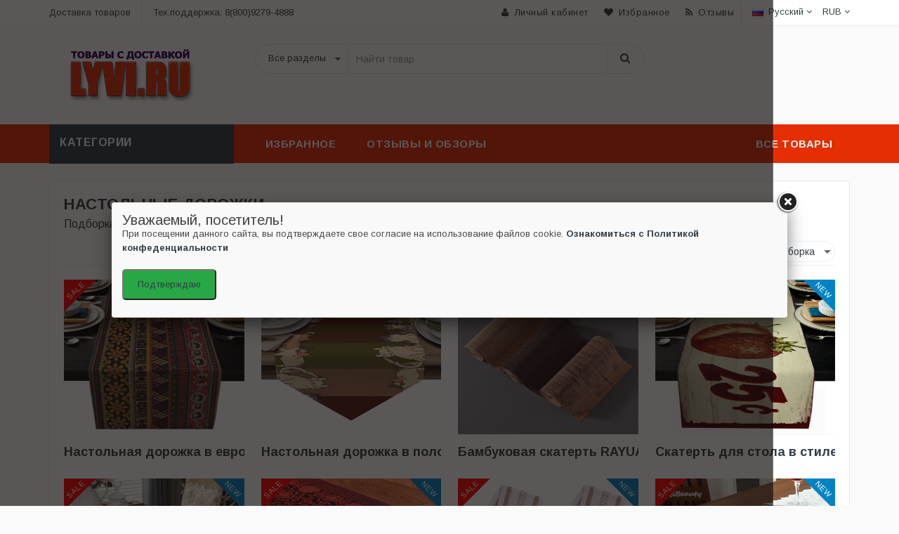

--- FILE ---
content_type: text/html; charset=UTF-8
request_url: https://lyvi.ru/c/800848
body_size: 10788
content:
<!DOCTYPE html>
<html lang="ru">
<head>
<meta charset="utf-8">
<meta http-equiv="x-ua-compatible" content="ie=edge">
<title>Купить Настольные дорожки - каталог товаров №202000848</title>
<meta name="description" content="Table Runners: Adding Elegance and Style to Your Dining Table

When it comes to enhancing the look of your dining table, one simple and effective way to do so is by using table runners. These beautiful pieces of fabric not only protect your table ...Купить Настольные дорожки - каталог товаров №202000848"/> 
<meta name="viewport" content="width=device-width, initial-scale=1">
<meta property="og:type" content="website" />
<meta property="og:site_name" content="Lyvi - витрина товаров. Отзывы о магазинах и видеообзоры товаров.">
<meta property="og:title" content="Купить Настольные дорожки - каталог товаров №202000848"/>
<meta property="og:description" content="Table Runners: Adding Elegance and Style to Your Dining Table

When it comes to enhancing the look of your dining table, one simple and effective way to do so is by using table runners. These beautiful pieces of fabric not only protect your table from spills and scratches but also add an element of style and sophistication to any dining experien...Купить Настольные дорожки - каталог товаров №202000848"/>
<meta property="og:locale" content="ru_RU">
<meta property="og:image:width" content="800">
<meta property="og:image:height" content="800">
<link rel="shortcut icon" type="image/x-icon" href="/favicon.ico">
<link rel="apple-touch-icon" sizes="57x57" href="/fav/apple-icon-57x57.png">
<link rel="apple-touch-icon" sizes="60x60" href="/fav/apple-icon-60x60.png">
<link rel="apple-touch-icon" sizes="72x72" href="/fav/apple-icon-72x72.png">
<link rel="apple-touch-icon" sizes="76x76" href="/fav/apple-icon-76x76.png">
<link rel="apple-touch-icon" sizes="114x114" href="/fav/apple-icon-114x114.png">
<link rel="apple-touch-icon" sizes="120x120" href="/fav/apple-icon-120x120.png">
<link rel="apple-touch-icon" sizes="144x144" href="/fav/apple-icon-144x144.png">
<link rel="apple-touch-icon" sizes="152x152" href="/fav/apple-icon-152x152.png">
<link rel="apple-touch-icon" sizes="180x180" href="/fav/apple-icon-180x180.png">
<link rel="icon" type="image/png" sizes="192x192"  href="/fav/android-icon-192x192.png">
<link rel="icon" type="image/png" sizes="32x32" href="/fav/favicon-32x32.png">
<link rel="icon" type="image/png" sizes="96x96" href="/fav/favicon-96x96.png">
<link rel="icon" type="image/png" sizes="16x16" href="/fav/favicon-16x16.png">
<link rel="manifest" href="/manifest.json">
<meta name="msapplication-TileColor" content="#FFC71F">
<meta name="msapplication-TileImage" content="/fav/ms-icon-144x144.png">
<meta name="theme-color" content="#FFC71F">
<meta http-equiv='x-dns-prefetch-control' content='on'>  
<link rel="stylesheet" type="text/css" href="/css/bootstrap.min.css">
<link rel="stylesheet" type="text/css" href="/css/font-awesome.css" media="all">
<link rel="stylesheet" type="text/css" href="/css/simple-line-icons.css" media="all">
<link rel="stylesheet" type="text/css" href="/css/owl.carousel.css">
<link rel="stylesheet" type="text/css" href="/css/owl.theme.css">
<link rel="stylesheet" type="text/css" href="/css/animate.css" media="all">
<link rel="stylesheet" type="text/css" href="/css/flexslider.css" >
<link rel="stylesheet" type="text/css" href="/css/jquery-ui.css">
<link rel="stylesheet" type="text/css" href="/css/revolution-slider.css">
<link rel="stylesheet" type="text/css" href="/css/style.css" media="all">
<link type="text/css" rel="stylesheet" href="/alicomment/style/content_view.css">
<script src="/start.js"></script>
<script type="text/javascript" src="/js/lazy.js"></script> 
<script src="/sw.js" async></script>
<!-- Yandex.RTB -->
<script>window.yaContextCb=window.yaContextCb||[]</script>
<script src="https://yandex.ru/ads/system/context.js" async></script>

<link rel="canonical" href="https://lyvi.ru/c/800848" />
<meta property="og:url" content="https://lyvi.ru/c/800848" />

 
</head>
<body class="shop_grid_page">
<!-- mobile menu -->
<div id="mobile-menu">
  <ul>
    <li><a href="#" class="home1">Меню</a>
      <ul>
        <li><a href="/best-goods" ><span>Все категории товаров</span></a></li>
         <li><a href="/c/800008" ><span>Товары для дома</span></a></li> 
      </ul>
    </li>
   </ul>
</div>
<!-- end mobile menu -->
<div id="page"> 
  <header>
    <div class="header-container">
      
      <div class="header-top">
        <div class="container">
          <div class="row">
            <div class="col-lg-4 col-sm-4 hidden-xs"> 
              <div class="welcome-msg ">Доставка товаров</div>
              <span class="phone hidden-sm">Тех.поддержка: 8(800)9279-4888</span> </div>
            <div class="headerlinkmenu col-lg-8 col-md-7 col-sm-8 col-xs-12">
              <div class="links">
                <div class="myaccount"><a title="Мой аккаунт" href="#"><i class="fa fa-user"></i><span class="hidden-xs">Личный кабинет</span></a></div>
                <div class="wishlist"><a title="Избранные товары" href="#"><i class="fa fa-heart"></i><span class="hidden-xs">Избранное</span></a></div>
                <div class="blog"><a title="Обзоры и отзывы о товарах" href="#" onclick="window.open('/reviews/','Отзывы о товарах');"><i class="fa fa-rss"></i><span class="hidden-xs">Отзывы</span></a></div>
              </div>
              <div class="language-currency-wrapper">
                <div class="inner-cl">
                  <div class="block block-language form-language">
                    <div class="lg-cur"> <span> <img src="/images/ru.png" alt="Каталог товаров"> <span class="lg-fr">Русский</span> <i class="fa fa-angle-down"></i> </span> </div>
                    <ul>
                      <li> <a class="selected" href="/" target="_blank"> <img src="/images/flag-english.jpg" alt="flag"> <span>English</span> </a> </li>
                      <li>  <img src="/images/flag-default.jpg" alt="flag"> <span>French</span>   </li>
                      <li>  <img src="/images/flag-german.jpg" alt="flag"> <span>German</span>  </li>
                      <li>  <img src="/images/flag-brazil.jpg" alt="flag"> <span>Brazil</span>  </li>
                      <li>  <img src="/images/flag-chile.jpg" alt="flag"> <span>Chile</span>   </li>
                      <li>  <img src="/images/flag-spain.jpg" alt="flag"> <span>Spain</span>   </li>
                    </ul>
                  </div>
                  <div class="block block-currency">
                    <div class="item-cur"> <span>RUB </span> <i class="fa fa-angle-down"></i></div>
                    <ul>
                      <li>  <span class="cur_icon">€</span> EUR  </li>
                      <li>  <span class="cur_icon">¥</span> JPY  </li>
                      <li> <a class="selected" href="#"><span class="cur_icon">$</span> USD  </li>
                    </ul>
                  </div>
                </div>
              </div>
            </div>
          </div>
        </div>
      </div>
      
  
      <div class="container">
        <div class="row">
          <div class="col-sm-3 col-md-3 col-xs-12"> 
            <div class="logo"><a href="/" rel="noopener noreferrer"><img alt="Lyvi.ru - витрина товаров. Отзывы и обзоры" src="/images/logo.png"></a></div>
          </div>
          <div class="col-xs-9 col-sm-6 col-md-6"> 
       <div class="top-search">
              <div id="search">
                <form action="#" method="post" target="_blank"><div class="input-group">
                      <select class="cate-dropdown hidden-xs" name="category_id">
                        <option>Все разделы</option>
                      </select>
                      <input type="text" class="form-control" placeholder="Найти товар" name="search-aliexpress">
                      <button class="btn-search" type="submit" type="button"><i class="fa fa-search"></i></button>
                    </div>
                </form>
              </div>
            </div>
          </div>
          <div class="col-lg-3 col-xs-3 top-cart">
            <div class="top-cart-contain">
              <div class="mini-cart">
              
                <div>
                </div>
              </div>
            </div>
          </div>
        </div>
      </div>
    </div>
  </header>
  <nav itemscope itemtype="//www.schema.org/SiteNavigationElement">
    <div class="container">
      <div class="row">
        <div class="col-md-3 col-sm-4">
          <div class="mm-toggle-wrap">
            <div class="mm-toggle"> <i class="fa fa-align-justify"></i> </div>
            <span class="mm-label">Каталог</span> </div>
          <div class="mega-container visible-lg visible-md visible-sm">
            <div class="navleft-container">
              <div class="mega-menu-title">
                <p>Категории</p>
              </div>
              <span id="menu"> 
              
            </div>
          </div>
        </div>
        <div class="col-md-9 col-sm-8">
          <div class="mtmegamenu">
            <ul>
              <li class="mt-root demo_custom_link_cms">
                <div class="mt-root-item"><a href="#top">
                  <div class="title title_font"><span class="title-text">Избранное</span></div>
                  </a></div>
                <ul class="menu-items col-md-3 col-sm-4 col-xs-12" itemprop="about" itemscope="" itemtype="http://schema.org/ItemList">
                  <li class="menu-item depth-1" itemprop="itemListElement" itemscope="" itemtype="http://schema.org/ItemList">
                    <div class="title"> <a href="/c/7" itemprop="url"><span>Спорт</span></a></div>
                    <meta itemprop="name" content="Спорт и развлечения" />
                  </li>
                  <li class="menu-item depth-1" itemprop="itemListElement" itemscope="" itemtype="http://schema.org/ItemList">
                    <div class="title"> <a href="/c/9" itemprop="url"><span>Игрушки</span></a></div>
                    <meta itemprop="name" content="Игрушки и хобби" />
                  </li> 
                  <li class="menu-item depth-1" itemprop="itemListElement" itemscope="" itemtype="http://schema.org/ItemList">
                    <div class="title"> <a href="/c/20" itemprop="url"><span>Обувь</span></a></div>
                     <meta itemprop="name" content="Обувь для любого возраста и пола" />
                  </li>
                  <li class="menu-item depth-1" itemprop="itemListElement" itemscope="" itemtype="http://schema.org/ItemList">
                    <div class="title"> <a href="/c/8" itemprop="url"><span>Канцелярские товары</span></a></div>
                     <meta itemprop="name" content="Товары для школы и офиса" />
                  </li>
                  <li class="menu-item depth-1" itemprop="itemListElement" itemscope="" itemtype="http://schema.org/ItemList">
                    <div class="title"> <a href="/c/840726" itemprop="url"><span>Аксессуары</span></a></div>
                    <meta itemprop="name" content="Аксессуары" />
                  </li>
                  <li class="menu-item depth-1" itemprop="itemListElement" itemscope="" itemtype="http://schema.org/ItemList">
                    <div class="title"> <a href="/c/15" itemprop="url"><span>Электроника</span></a></div>
                     <meta itemprop="name" content="Электроника" />
                  </li>
                   <li class="menu-item depth-1" itemprop="itemListElement" itemscope="" itemtype="http://schema.org/ItemList">
                    <div class="title"> <a href="/c/51" itemprop="url"><span>Часы</span></a></div>
                     <meta itemprop="name" content="Часы" />
                  </li>
                  <li class="menu-item depth-1" itemprop="itemListElement" itemscope="" itemtype="http://schema.org/ItemList">
                    <div class="title"> <a href="/c/11" itemprop="url"><span>Запчасти для авто</span></a></div>
                    <meta itemprop="name" content="Запчасти для автомобилей и аксессуары" />
                  </li>
                  <li class="menu-item depth-1" itemprop="itemListElement" itemscope="" itemtype="http://schema.org/ItemList">
                    <div class="title"> <a href="/c/800045" itemprop="url"><span>Постельное белье</span></a></div>
                    <meta itemprop="name" content="Каталог постельного белья" />
                  </li> 
                   <li class="menu-item depth-1" itemprop="itemListElement" itemscope="" itemtype="http://schema.org/ItemList">
                    <div class="title"> <a href="/c/16022" itemprop="url"><span>Одежда</span></a></div>
                    <meta itemprop="name" content="Одежда для взрослых детей" />
                  </li>
                  
                </ul>
              </li>   

              <li class="mt-root">
                <div class="mt-root-item" itemprop="name"><a itemprop="url" href="/reviews/">
                  <div class="title title_font"><span class="title-text">Отзывы и обзоры</span> </div>
                  </a></div>
              </li>
     
              <li class="mt-root">
                <div class="mt-root-item">
                    <a itemprop="url" href="/s/" title="Все товары">
                  <div class="title title_font"><span class="title-text">Все товары</span></div>
                  </a>
                </div>

              </li>
            </ul>
          </div>
        </div>
      </div>
    </div>
  </nav>

  <div class="main-container col1-layout">
  <div class="container">
      <div class="row">
        <div class="col-main col-sm-12 col-xs-12">
          <div class="shop-inner">
            <div class="page-title">
              <h1>Настольные дорожки</h1> 
              <p>Подборка товаров из категории Настольные дорожки - нажмите на фото, что бы узнать где <strong>купить</strong> c доставкой.</p>
            </div>
            <div class="toolbar column">
              <div class="sorter">
                <div class="short-by">
                  <label>Сортировать:</label>
                  <select>
                    <option selected="selected">Подборка</option>
                    <option>Название</option>
                    <option>Цена</option>
                    <option>Размер</option>
                    <option>Купить</option>
                  </select>
                </div>
                <div class="rating"><div class="stars" data-id="c/800848" data-title="Настольные дорожки"></div></div>
              </div>
            </div>
            <div class="product-grid-area">
          
              <ul class="products-grid">
<li class="item col-lg-3 col-md-4 col-sm-6 col-xs-6 ">
<div class="product-item">
<div class="item-inner">
<div class="product-thumbnail">
<div class="icon-sale-label sale-left">Sale</div>
<div class="icon-new-label new-right">New</div>
<div class="pr-img-area"> 
<a href="/p-4000937256493"><img id="4000937256493" height="220px"src="//ae04.alicdn.com/kf/S96280bdc4d5a4389a920cefd6df8be1aM/-.jpg" alt="Настольная дорожка в европейском стиле ретро черная деревенская Декоративная"></a></figure>
<button type="button" class="add-to-cart-mt"> <i class="fa fa-shopping-cart"></i><span>Магазин: TOPHOME Store</span> </button>
</div>
</div>
<div class="item-info">
<div class="info-inner">
<div class="item-title"><span style="white-space: nowrap;"><h4>Настольная дорожка в европейском стиле ретро черная деревенская Декоративная</h4></div> 
</div>
</div>
</div>
</div>
</li>

<li class="item col-lg-3 col-md-4 col-sm-6 col-xs-6 ">
<div class="product-item">
<div class="item-inner">
<div class="product-thumbnail">
<div class="icon-sale-label sale-left">Sale</div>
<div class="icon-new-label new-right">New</div>
<div class="pr-img-area"> 
<a href="/p-1005004254021815"><img id="1005004254021815" height="220px"src="//ae01.alicdn.com/kf/Sc54c8bd898a341f89aca0065c06f5d1bG/-.jpg" alt="Настольная дорожка в полоску с изображением кошки для свадьбы банкета домашнего"></a></figure>
<button type="button" class="add-to-cart-mt"> <i class="fa fa-shopping-cart"></i><span>Магазин: WARMTOUR Store</span> </button>
</div>
</div>
<div class="item-info">
<div class="info-inner">
<div class="item-title"><span style="white-space: nowrap;"><h4>Настольная дорожка в полоску с изображением кошки для свадьбы банкета домашнего</h4></div> 
</div>
</div>
</div>
</div>
</li>

<li class="item col-lg-3 col-md-4 col-sm-6 col-xs-6 ">
<div class="product-item">
<div class="item-inner">
<div class="product-thumbnail">
<div class="icon-sale-label sale-left">Sale</div>
<div class="icon-new-label new-right">New</div>
<div class="pr-img-area"> 
<a href="/p-1005002448673461"><img id="1005002448673461" height="220px"src="//ae01.alicdn.com/kf/Hd0f7bc533a234829b2ce3887d68bffec2/RAYUAN.jpg" alt="Бамбуковая скатерть RAYUAN коврик для чая подставка украшения стола украшение дома"></a></figure>
<button type="button" class="add-to-cart-mt"> <i class="fa fa-shopping-cart"></i><span>Магазин: Colourway Home Accessories Store</span> </button>
</div>
</div>
<div class="item-info">
<div class="info-inner">
<div class="item-title"><span style="white-space: nowrap;"><h4>Бамбуковая скатерть RAYUAN коврик для чая подставка украшения стола украшение дома</h4></div> 
</div>
</div>
</div>
</div>
</li>

<li class="item col-lg-3 col-md-4 col-sm-6 col-xs-6 ">
<div class="product-item">
<div class="item-inner">
<div class="product-thumbnail">
<div class="icon-sale-label sale-left">Sale</div>
<div class="icon-new-label new-right">New</div>
<div class="pr-img-area"> 
<a href="/p-1005003019125994"><img id="1005003019125994" height="220px"src="//ae01.alicdn.com/kf/S27c02db16a9d4183a85cd62bd29e59c8u/-.jpg" alt="Скатерть для стола в стиле ретро Декоративная скатерть под клубничное дерево"></a></figure>
<button type="button" class="add-to-cart-mt"> <i class="fa fa-shopping-cart"></i><span>Магазин: Dakota Store</span> </button>
</div>
</div>
<div class="item-info">
<div class="info-inner">
<div class="item-title"><span style="white-space: nowrap;"><h4>Скатерть для стола в стиле ретро Декоративная скатерть под клубничное дерево</h4></div> 
</div>
</div>
</div>
</div>
</li>

<li class="item col-lg-3 col-md-4 col-sm-6 col-xs-6 ">
<div class="product-item">
<div class="item-inner">
<div class="product-thumbnail">
<div class="icon-sale-label sale-left">Sale</div>
<div class="icon-new-label new-right">New</div>
<div class="pr-img-area"> 
<a href="/p-4000010408715"><img id="4000010408715" height="220px"src="//ae01.alicdn.com/kf/HTB1v9hRarj1gK0jSZFOq6A7GpXaD/-.jpg" alt="Роскошная Европейская скатерть с вышивкой кружевная для чайного столика дома"></a></figure>
<button type="button" class="add-to-cart-mt"> <i class="fa fa-shopping-cart"></i><span>Магазин: Real Sight of Textile Store</span> </button>
</div>
</div>
<div class="item-info">
<div class="info-inner">
<div class="item-title"><span style="white-space: nowrap;"><h4>Роскошная Европейская скатерть с вышивкой кружевная для чайного столика дома</h4></div> 
</div>
</div>
</div>
</div>
</li>

<li class="item col-lg-3 col-md-4 col-sm-6 col-xs-6 ">
<div class="product-item">
<div class="item-inner">
<div class="product-thumbnail">
<div class="icon-sale-label sale-left">Sale</div>
<div class="icon-new-label new-right">New</div>
<div class="pr-img-area"> 
<a href="/p-737467010"><img id="737467010" height="220px"src="//ae01.alicdn.com/kf/HTB1pypCSpXXXXX1XXXXq6xXFXXX3/-.jpg" alt="Короткая длинная шелковая декоративная Дамасская скатерть с китайским узлом"></a></figure>
<button type="button" class="add-to-cart-mt"> <i class="fa fa-shopping-cart"></i><span>Магазин: Chinese Silk Home Decoration</span> </button>
</div>
</div>
<div class="item-info">
<div class="info-inner">
<div class="item-title"><span style="white-space: nowrap;"><h4>Короткая длинная шелковая декоративная Дамасская скатерть с китайским узлом</h4></div> 
</div>
</div>
</div>
</div>
</li>

<li class="item col-lg-3 col-md-4 col-sm-6 col-xs-6 ">
<div class="product-item">
<div class="item-inner">
<div class="product-thumbnail">
<div class="icon-sale-label sale-left">Sale</div>
<div class="icon-new-label new-right">New</div>
<div class="pr-img-area"> 
<a href="/p-1005003530508398"><img id="1005003530508398" height="220px"src="//ae01.alicdn.com/kf/Hd98f4bec5404449fb4caa907e0e1e0fby/s.jpg" alt="Кружевная макраме скатерть полые кисточки кроше sДом и сад"></a></figure>
<button type="button" class="add-to-cart-mt"> <i class="fa fa-shopping-cart"></i><span>Магазин: Shop910444198 Store</span> </button>
</div>
</div>
<div class="item-info">
<div class="info-inner">
<div class="item-title"><span style="white-space: nowrap;"><h4>Кружевная макраме скатерть полые кисточки кроше sДом и сад</h4></div> 
</div>
</div>
</div>
</div>
</li>

<li class="item col-lg-3 col-md-4 col-sm-6 col-xs-6 ">
<div class="product-item">
<div class="item-inner">
<div class="product-thumbnail">
<div class="icon-sale-label sale-left">Sale</div>
<div class="icon-new-label new-right">New</div>
<div class="pr-img-area"> 
<a href="/p-1005001620874536"><img id="1005001620874536" height="220px"src="//ae01.alicdn.com/kf/H1bb7e273546242df8a7a5fb61d469e38m/-.jpg" alt="Рождественские украшения для домашнего стола простая белая кружевная скатерть в"></a></figure>
<button type="button" class="add-to-cart-mt"> <i class="fa fa-shopping-cart"></i><span>Магазин: QiBeauty Store</span> </button>
</div>
</div>
<div class="item-info">
<div class="info-inner">
<div class="item-title"><span style="white-space: nowrap;"><h4>Рождественские украшения для домашнего стола простая белая кружевная скатерть в</h4></div> 
</div>
</div>
</div>
</div>
</li>

<li class="item col-lg-3 col-md-4 col-sm-6 col-xs-6 ">
<div class="product-item">
<div class="item-inner">
<div class="product-thumbnail">
<div class="icon-sale-label sale-left">Sale</div>
<div class="icon-new-label new-right">New</div>
<div class="pr-img-area"> 
<a href="/p-4000352904232"><img id="4000352904232" height="220px"src="//ae04.alicdn.com/kf/Hc19da36f25af44bda56bb43fccd7deb6K/30x16-0-180-210-240.jpg" alt="30x16 0/180/210/240 см нео-классический китайский стиль парча сатин жаккард стол runner"></a></figure>
<button type="button" class="add-to-cart-mt"> <i class="fa fa-shopping-cart"></i><span>Магазин: Bilibily Store</span> </button>
</div>
</div>
<div class="item-info">
<div class="info-inner">
<div class="item-title"><span style="white-space: nowrap;"><h4>30x16 0/180/210/240 см нео-классический китайский стиль парча сатин жаккард стол runner</h4></div> 
</div>
</div>
</div>
</div>
</li>

<li class="item col-lg-3 col-md-4 col-sm-6 col-xs-6 ">
<div class="product-item">
<div class="item-inner">
<div class="product-thumbnail">
<div class="icon-sale-label sale-left">Sale</div>
<div class="icon-new-label new-right">New</div>
<div class="pr-img-area"> 
<a href="/p-32998448996"><img id="32998448996" height="220px"src="//ae04.alicdn.com/kf/HLB1xXTBP4YaK1RjSZFnq6y80pXaZ/-.jpg" alt="Новинка-элегантные Полиэстеровые бегуны для домашнего обеденного стола"></a></figure>
<button type="button" class="add-to-cart-mt"> <i class="fa fa-shopping-cart"></i><span>Магазин: City Shop Store</span> </button>
</div>
</div>
<div class="item-info">
<div class="info-inner">
<div class="item-title"><span style="white-space: nowrap;"><h4>Новинка-элегантные Полиэстеровые бегуны для домашнего обеденного стола</h4></div> 
</div>
</div>
</div>
</div>
</li>

<li class="item col-lg-3 col-md-4 col-sm-6 col-xs-6 ">
<div class="product-item">
<div class="item-inner">
<div class="product-thumbnail">
<div class="icon-sale-label sale-left">Sale</div>
<div class="icon-new-label new-right">New</div>
<div class="pr-img-area"> 
<a href="/p-4000642889603"><img id="4000642889603" height="220px"src="//ae04.alicdn.com/kf/H2cf97b6440f9417980bdb6ead018f64dl/-.jpg" alt="Агава суккулент зеленые цветы цветение настольная дорожка Флаг украшения для"></a></figure>
<button type="button" class="add-to-cart-mt"> <i class="fa fa-shopping-cart"></i><span>Магазин: WARMTOUR Store</span> </button>
</div>
</div>
<div class="item-info">
<div class="info-inner">
<div class="item-title"><span style="white-space: nowrap;"><h4>Агава суккулент зеленые цветы цветение настольная дорожка Флаг украшения для</h4></div> 
</div>
</div>
</div>
</div>
</li>

<li class="item col-lg-3 col-md-4 col-sm-6 col-xs-6 ">
<div class="product-item">
<div class="item-inner">
<div class="product-thumbnail">
<div class="icon-sale-label sale-left">Sale</div>
<div class="icon-new-label new-right">New</div>
<div class="pr-img-area"> 
<a href="/p-1005003526150623"><img id="1005003526150623" height="220px"src="//ae04.alicdn.com/kf/He7ce438cc79f40dab9ff76bd8c335924D/-.jpg" alt="Рождественская войлочная скатерть из натурального хлопка для столов в богемном"></a></figure>
<button type="button" class="add-to-cart-mt"> <i class="fa fa-shopping-cart"></i><span>Магазин: Magical-Home Store</span> </button>
</div>
</div>
<div class="item-info">
<div class="info-inner">
<div class="item-title"><span style="white-space: nowrap;"><h4>Рождественская войлочная скатерть из натурального хлопка для столов в богемном</h4></div> 
</div>
</div>
</div>
</div>
</li>

<li class="item col-lg-3 col-md-4 col-sm-6 col-xs-6 ">
<div class="product-item">
<div class="item-inner">
<div class="product-thumbnail">
<div class="icon-sale-label sale-left">Sale</div>
<div class="icon-new-label new-right">New</div>
<div class="pr-img-area"> 
<a href="/p-32695568414"><img id="32695568414" height="220px"src="//ae01.alicdn.com/kf/HTB148lPKVXXXXa7XFXXq6xXFXXXn/5-12x108.jpg" alt="5 шт. 12x108 &quotбелый кружевной джутовый стол с мешковиной для рождества свадьбы"></a></figure>
<button type="button" class="add-to-cart-mt"> <i class="fa fa-shopping-cart"></i><span>Магазин: Top-Wedding Supplier</span> </button>
</div>
</div>
<div class="item-info">
<div class="info-inner">
<div class="item-title"><span style="white-space: nowrap;"><h4>5 шт. 12x108 &quotбелый кружевной джутовый стол с мешковиной для рождества свадьбы</h4></div> 
</div>
</div>
</div>
</div>
</li>

<li class="item col-lg-3 col-md-4 col-sm-6 col-xs-6 ">
<div class="product-item">
<div class="item-inner">
<div class="product-thumbnail">
<div class="icon-sale-label sale-left">Sale</div>
<div class="icon-new-label new-right">New</div>
<div class="pr-img-area"> 
<a href="/p-32863801939"><img id="32863801939" height="220px"src="//ae01.alicdn.com/kf/HTB1OmgIaR1D3KVjSZFyq6zuFpXal/Topfinel.jpg" alt="Topfinel современные скатерти с градиентом волнистые из хлопка кисточками украшение"></a></figure>
<button type="button" class="add-to-cart-mt"> <i class="fa fa-shopping-cart"></i><span>Магазин: Top Finel Store</span> </button>
</div>
</div>
<div class="item-info">
<div class="info-inner">
<div class="item-title"><span style="white-space: nowrap;"><h4>Topfinel современные скатерти с градиентом волнистые из хлопка кисточками украшение</h4></div> 
</div>
</div>
</div>
</div>
</li>

<li class="item col-lg-3 col-md-4 col-sm-6 col-xs-6 ">
<div class="product-item">
<div class="item-inner">
<div class="product-thumbnail">
<div class="icon-sale-label sale-left">Sale</div>
<div class="icon-new-label new-right">New</div>
<div class="pr-img-area"> 
<a href="/p-1005003470720937"><img id="1005003470720937" height="220px"src="//ae01.alicdn.com/kf/Hc2c4ddce03ba4670a2c7e33866c8906fO/-.jpg" alt="Роскошная жаккардовая скатерть ручной работы с вышивкой подстилка салфетка"></a></figure>
<button type="button" class="add-to-cart-mt"> <i class="fa fa-shopping-cart"></i><span>Магазин: SHOWMESHOW Official Store</span> </button>
</div>
</div>
<div class="item-info">
<div class="info-inner">
<div class="item-title"><span style="white-space: nowrap;"><h4>Роскошная жаккардовая скатерть ручной работы с вышивкой подстилка салфетка</h4></div> 
</div>
</div>
</div>
</div>
</li>

<li class="item col-lg-3 col-md-4 col-sm-6 col-xs-6 ">
<div class="product-item">
<div class="item-inner">
<div class="product-thumbnail">
<div class="icon-sale-label sale-left">Sale</div>
<div class="icon-new-label new-right">New</div>
<div class="pr-img-area"> 
<a href="/p-4001120682467"><img id="4001120682467" height="220px"src="//ae01.alicdn.com/kf/Hbc6366e517ae4e0dba945c2093856ed7J/1.jpg" alt="1 шт. клетчатая настольная дорожка из полиэстераДом и сад"></a></figure>
<button type="button" class="add-to-cart-mt"> <i class="fa fa-shopping-cart"></i><span>Магазин: SHENGXuntex Searching Wedding Store</span> </button>
</div>
</div>
<div class="item-info">
<div class="info-inner">
<div class="item-title"><span style="white-space: nowrap;"><h4>1 шт. клетчатая настольная дорожка из полиэстераДом и сад</h4></div> 
</div>
</div>
</div>
</div>
</li>

<li class="item col-lg-3 col-md-4 col-sm-6 col-xs-6 ">
<div class="product-item">
<div class="item-inner">
<div class="product-thumbnail">
<div class="icon-sale-label sale-left">Sale</div>
<div class="icon-new-label new-right">New</div>
<div class="pr-img-area"> 
<a href="/p-4000130533718"><img id="4000130533718" height="220px"src="//ae01.alicdn.com/kf/He941795572bb41e985601cb96fabf42cp/-.jpg" alt="Европейский стиль бархатная Горячая бурение бабочка салфетка под столовые"></a></figure>
<button type="button" class="add-to-cart-mt"> <i class="fa fa-shopping-cart"></i><span>Магазин: you and me Official Store</span> </button>
</div>
</div>
<div class="item-info">
<div class="info-inner">
<div class="item-title"><span style="white-space: nowrap;"><h4>Европейский стиль бархатная Горячая бурение бабочка салфетка под столовые</h4></div> 
</div>
</div>
</div>
</div>
</li>

<li class="item col-lg-3 col-md-4 col-sm-6 col-xs-6 ">
<div class="product-item">
<div class="item-inner">
<div class="product-thumbnail">
<div class="icon-sale-label sale-left">Sale</div>
<div class="icon-new-label new-right">New</div>
<div class="pr-img-area"> 
<a href="/p-1005001995971523"><img id="1005001995971523" height="220px"src="//ae04.alicdn.com/kf/H79e59ead757442229ced2fdf9754b854O/Hotel.jpg" alt="Настольная дорожка прямоугольный бамбуковый узор Hotel Бытовая Кухня ПВХ"></a></figure>
<button type="button" class="add-to-cart-mt"> <i class="fa fa-shopping-cart"></i><span>Магазин: Yasuo's Store</span> </button>
</div>
</div>
<div class="item-info">
<div class="info-inner">
<div class="item-title"><span style="white-space: nowrap;"><h4>Настольная дорожка прямоугольный бамбуковый узор Hotel Бытовая Кухня ПВХ</h4></div> 
</div>
</div>
</div>
</div>
</li>

<li class="item col-lg-3 col-md-4 col-sm-6 col-xs-6 ">
<div class="product-item">
<div class="item-inner">
<div class="product-thumbnail">
<div class="icon-sale-label sale-left">Sale</div>
<div class="icon-new-label new-right">New</div>
<div class="pr-img-area"> 
<a href="/p-1005002198843277"><img id="1005002198843277" height="220px"src="//ae04.alicdn.com/kf/S9edc44ca5be246b1a3a72c0c978e75e7R/-.jpg" alt="Весенняя ваниль дикий цветок растение Настольная дорожка свадебный стол"></a></figure>
<button type="button" class="add-to-cart-mt"> <i class="fa fa-shopping-cart"></i><span>Магазин: WARMTOUR Store</span> </button>
</div>
</div>
<div class="item-info">
<div class="info-inner">
<div class="item-title"><span style="white-space: nowrap;"><h4>Весенняя ваниль дикий цветок растение Настольная дорожка свадебный стол</h4></div> 
</div>
</div>
</div>
</div>
</li>

<li class="item col-lg-3 col-md-4 col-sm-6 col-xs-6 ">
<div class="product-item">
<div class="item-inner">
<div class="product-thumbnail">
<div class="icon-sale-label sale-left">Sale</div>
<div class="icon-new-label new-right">New</div>
<div class="pr-img-area"> 
<a href="/p-1005003732348596"><img id="1005003732348596" height="220px"src="//ae04.alicdn.com/kf/U66d117f6a225470595771c5f74c27403Z/-.jpg" alt="Хлопчатобумажная искусственная настольная Обложка набор столов для обеденного"></a></figure>
<button type="button" class="add-to-cart-mt"> <i class="fa fa-shopping-cart"></i><span>Магазин: Turkey Textile Store</span> </button>
</div>
</div>
<div class="item-info">
<div class="info-inner">
<div class="item-title"><span style="white-space: nowrap;"><h4>Хлопчатобумажная искусственная настольная Обложка набор столов для обеденного</h4></div> 
</div>
</div>
</div>
</div>
</li>

<li class="item col-lg-3 col-md-4 col-sm-6 col-xs-6 ">
<div class="product-item">
<div class="item-inner">
<div class="product-thumbnail">
<div class="icon-sale-label sale-left">Sale</div>
<div class="icon-new-label new-right">New</div>
<div class="pr-img-area"> 
<a href="/p-1005002092462649"><img id="1005002092462649" height="220px"src="//ae01.alicdn.com/kf/H998f00cf15994571b18588a6aac67b53g/-.jpg" alt="Американский бежевого цвета с кружевами кроше Настольная дорожка кисточка для"></a></figure>
<button type="button" class="add-to-cart-mt"> <i class="fa fa-shopping-cart"></i><span>Магазин: Real Sight of Textile Store</span> </button>
</div>
</div>
<div class="item-info">
<div class="info-inner">
<div class="item-title"><span style="white-space: nowrap;"><h4>Американский бежевого цвета с кружевами кроше Настольная дорожка кисточка для</h4></div> 
</div>
</div>
</div>
</div>
</li>

<li class="item col-lg-3 col-md-4 col-sm-6 col-xs-6 ">
<div class="product-item">
<div class="item-inner">
<div class="product-thumbnail">
<div class="icon-sale-label sale-left">Sale</div>
<div class="icon-new-label new-right">New</div>
<div class="pr-img-area"> 
<a href="/p-1005002169002987"><img id="1005002169002987" height="220px"src="//ae04.alicdn.com/kf/Hf2c3218fd6f041059efababef8825759E/Nordic.jpg" alt="Nordic элегантная скатерть на стол из бархата с английским алфавитом Настольная"></a></figure>
<button type="button" class="add-to-cart-mt"> <i class="fa fa-shopping-cart"></i><span>Магазин: Real Sight of Textile Store</span> </button>
</div>
</div>
<div class="item-info">
<div class="info-inner">
<div class="item-title"><span style="white-space: nowrap;"><h4>Nordic элегантная скатерть на стол из бархата с английским алфавитом Настольная</h4></div> 
</div>
</div>
</div>
</div>
</li>

<li class="item col-lg-3 col-md-4 col-sm-6 col-xs-6 ">
<div class="product-item">
<div class="item-inner">
<div class="product-thumbnail">
<div class="icon-sale-label sale-left">Sale</div>
<div class="icon-new-label new-right">New</div>
<div class="pr-img-area"> 
<a href="/p-1005002102313428"><img id="1005002102313428" height="220px"src="//ae04.alicdn.com/kf/Hb9592ba156b94c2a95bd49507f286c830/-.jpg" alt="Кружевная настольная дорожка в американском стиле с кисточками хлопковые"></a></figure>
<button type="button" class="add-to-cart-mt"> <i class="fa fa-shopping-cart"></i><span>Магазин: Real Sight of Textile Store</span> </button>
</div>
</div>
<div class="item-info">
<div class="info-inner">
<div class="item-title"><span style="white-space: nowrap;"><h4>Кружевная настольная дорожка в американском стиле с кисточками хлопковые</h4></div> 
</div>
</div>
</div>
</div>
</li>

<li class="item col-lg-3 col-md-4 col-sm-6 col-xs-6 ">
<div class="product-item">
<div class="item-inner">
<div class="product-thumbnail">
<div class="icon-sale-label sale-left">Sale</div>
<div class="icon-new-label new-right">New</div>
<div class="pr-img-area"> 
<a href="/p-1005002141254840"><img id="1005002141254840" height="220px"src="//ae01.alicdn.com/kf/Hb0ae316d29bd463b9305c495658bafb05/-.jpg" alt="Новый роскошный бархат настольная дорожка с кистями для обеденного стола"></a></figure>
<button type="button" class="add-to-cart-mt"> <i class="fa fa-shopping-cart"></i><span>Магазин: Limetree Home Decor Co.,Ltd</span> </button>
</div>
</div>
<div class="item-info">
<div class="info-inner">
<div class="item-title"><span style="white-space: nowrap;"><h4>Новый роскошный бархат настольная дорожка с кистями для обеденного стола</h4></div> 
</div>
</div>
</div>
</div>
</li>

     
              </ul>
            </div>
             
            <div class="pagination-area ">
              <ul><li class="active">1</li><li><a href="/c/800848/nomer-2" aria-label="Next"><i class="fa fa-angle-right"></i></a></li>  </ul>
            </div><h2>Каталог Настольные дорожки</h2><p>Table Runners: Adding Elegance and Style to Your Dining Table<br /><br />When it comes to enhancing the look of your dining table, one simple and effective way to do so is by using table runners. These beautiful pieces of fabric not only protect your table from spills and scratches but also add an element of style and sophistication to any dining experience. In this article, we will explore the versatility and beauty of table runners, and why they are a must-have in your home decor.<br /><br />Table runners are available in a wide range of designs, colors, and materials, allowing you to choose the perfect one to match your dining room decor or create a themed table setting for a special occasion. Whether you prefer a classic and timeless look, a modern and sleek design, or something more vibrant and eye-catching, there is a table runner out there to suit your taste and style.<br /><br />One of the greatest advantages of table runners is their versatility. Not only are they commonly used on dining tables, but they can also be placed on console tables, sideboards, or even draped over a coffee table in your living room. This versatility allows you to easily switch up the look and feel of different areas in your home without investing in new furniture or accessories.<br /><br />Beyond their decorative purpose, table runners also serve a practical function. They provide a layer of protection to your table, preventing scratches, heat damage from hot plates or dishes, and stains caused by spills. This is especially important if you have a wooden table or a delicate surface that you want to preserve for years to come.<br /><br />Table runners can be used on their own or as part of a larger table setting. Pair them with coordinating placemats, napkins, or tablecloths to create a cohesive and visually stunning look. For a more formal or festive occasion, consider layering multiple table runners of different lengths or textures for a truly unique and memorable table setting.<br /><br />When selecting a table runner, keep in mind the size of your table and the desired length of the runner. A runner that is too short or too long can disrupt the overall aesthetic and functionality. Aim for a runner that extends a few inches beyond each end of the table, allowing for a balanced and polished look.<br /><br />In terms of materials, the choices are endless. From luxurious silk and satin to durable and easy-to-clean cotton or polyester blends, you can find a table runner that suits your lifestyle and maintenance preferences. Consider the level of formality you want to achieve and the amount of use your table runner will see when making your selection.<br /><br />To conclude, table runners are an essential and versatile home decor item that can transform the look and feel of your dining table. They offer both style and functionality, protecting your table while adding a touch of elegance and charm to your space. With a wide array of designs and materials to choose from, you can easily find the perfect table runner to reflect your personal style and enhance your dining experience.</p><p></p> </div>
        </div>
      </div>  
    </div>
  </div>    

 
      <div id="commenton_script"></div>
<script id="cn_script_commenton_load" src="/alicomment/js/commenton_load.js"></script>


<footer>  
    <div class="footer-newsletter">
      <div class="container">
        <div class="row"> 
          <div class="social col-md-4 col-sm-5">
 
          </div> 
        </div>
      </div>
    </div>
    <div class="container">
      <div class="row">
        <div class="col-sm-6 col-md-4 col-xs-12 col-lg-3">
          <div class="footer-logo"><img src="/images/logo.png" alt="Lyvi.ru - Товары с доставкой по России"> </div>

          <div class="footer-content">
            <div class="email"> <i class="fa fa-envelope"></i>
              <p><a href="mailto:info@lyvi.ru">info@lyvi.ru</a></p>
            </div>
            <div class="phone"> <i class="fa fa-phone"></i>
              <p>8(800)9279-4888</p>
            </div>
            <div class="address"> <i class="fa fa-map-marker"></i>
              <p>Themistokli Dervi 8, 1088, Nicosia, Cyprus</p>
            </div>
          </div>
        </div>
        <div class="col-sm-6 col-md-3 col-xs-12 col-lg-3 collapsed-block">
          <div class="footer-links">
            <p class="h3">Информация<a class="expander visible-xs" href="#TabBlock-1">+</a></p>
            <div class="tabBlock" id="TabBlock-1">
              <ul class="list-links list-unstyled">
                  
                <li><a href="/politic.html" rel="nofollow">Политика конфеденциальности</a></li>
                <li><a href="/best-goods" rel="nofollow">Каталог товаров</a></li>
              </ul>
            </div>
          </div>
        </div>
        <div class="col-sm-6 col-md-3 col-xs-12 col-lg-3 collapsed-block">
          <div class="footer-links">
            <p class="h3">Популярное<a class="expander visible-xs" href="#TabBlock-3">+</a></p>
            <div class="tabBlock" id="TabBlock-3">
              <ul class="list-links list-unstyled">
                <li> <a href="/c/16008"  title="Аксессуары" rel="nofollow">Аксессуары</a> </li>
                <li> <a href="https://lyvi.ru/c/16029"  title="Товары для дома и Инструменты" rel="nofollow">Инструменты</a> </li> 
              </ul>
            </div>
          </div>
        </div>
        <div class="col-sm-6 col-md-2 col-xs-12 col-lg-3 collapsed-block">
          <div class="footer-links">
            <p class="h3">Наши Сервисы<a class="expander visible-xs" href="#TabBlock-4">+</a></p>
            <div class="tabBlock" id="TabBlock-4">
              <ul class="list-links list-unstyled">
                <li> <a href="/reviews/">Обзоры</a> </li>
              </ul>
            </div>
          </div>
        </div>
      </div>
    </div>
    <div class="footer-coppyright">
      <div class="container">
        <div class="row">
          <div class="col-sm-6 col-xs-12 ">2026 | Lyvi.ru - сервис истории цен. <!--noindex-->*Данные на сайте имеют информационный характер и не являются публичной офертой. Агрегатор товаров и подборки по категориям, а также поиск товаров по магазинам. Отзывы о магазинах и видеообзоры товаров. *Узнать цену и <strong>купить</strong> представленные товары можно у официального продавца. Все изображения, названия и цены транслируются из открытого источника (сайт Алиэкспресс).<!--/noindex--></div>
          <div class="col-sm-6 col-xs-12"> 
            <div class="payment">
              <ul>
                <li><a href="#"><img title="Visa" alt="Visa" src="/images/visa.png"></a></li>
                <li><a href="#"><img title="Paypal" alt="Paypal" src="/images/paypal.png"></a></li>
                <li><a href="#"><img title="Discover" alt="Discover" src="/images/discover.png"></a></li>
                <li><a href="#"><img title="Master Card" alt="Master Card" src="/images/master-card.png"></a></li>
              </ul>
            </div>
          </div>
        </div>
      </div>
    </div>
  </footer>
<a href="#" class="totop"> </a> </div>
<link href='//fonts.googleapis.com/css?family=PT+Sans:400,700italic,700,400italic' rel='stylesheet' type='text/css'>
<link href='//fonts.googleapis.com/css?family=Arimo:400,400italic,700,700italic' rel='stylesheet' type='text/css'>
<link href='//fonts.googleapis.com/css?family=Dosis:400,300,200,500,600,700,800' rel='stylesheet' type='text/css'>
<script type="text/javascript" async src="/js/menu.js"></script>
 
<script type="text/javascript" src="/js2/jquery.min.js"></script> 
<script type="text/javascript" src="/js2/bootstrap.min.js"></script> 
<script type="text/javascript" src="/js2/owl.carousel.min.js"></script> 
<script type="text/javascript" src="/js2/jquery.bxslider.js"></script> 
<script type="text/javascript" src="/js2/slider.js"></script> 
<script type="text/javascript" src="/js2/megamenu.js"></script> 
<script type="text/javascript">
        /* <![CDATA[ */   
        var mega_menu = '0';
        
        /* ]]> */
        </script> 
<script type="text/javascript" src="/js2/mobile-menu.js"></script> 
<script type="text/javascript" src="/js2/jquery-ui.js"></script> 
<script type="text/javascript" src="/js2/main.js"></script>
<script type="text/javascript" src="/rating/js/jquery.5stars.min.js"></script>




 
 
 
<div class="before-footer-scripts-place"></div>
 
<div class="site-row">
    <div class="site-popup-inner welcome-pt-message" style="display: none;">
        <form method="post" enctype="multipart/form-data" action="">
            <div class="site-form-title" style="font-size: 20px;">Уважаемый, посетитель! </div>
            <div class="site-row">
                <p class="site-form-text">При посещении данного сайта, вы подтверждаете свое согласие на использование файлов cookie. <b><a href="/politic.html" rel="nofollow" target="_blank">Ознакомиться с Политикой конфеденциальности</a></b></p>
                 
            </div>
            <div class="site-form-buttons site-form--center">
                <div class="site-form-button">
                   <button id="confirmButton" class="buy-button" onclick="$.fancybox.close();"> <a href="javascript:void(0);"  onclick="$.fancybox.close();">Подтверждаю</a></button>
                </div>
            </div>
        </form>
    </div>
</div>
<script src="/js/pts.lazyload.js"></script>
<script src="/js/metr.js"></script>
 

<script type="text/javascript">
          $(document).ready(function(){
	$(".stars").rating({										
		php: '../rating/manager.php', 
		skin: '../rating/skins/skin.png', 
		tooltip: true 		 		 
	});				
});
</script>

<!-- Yandex.Metrika counter -->
<script type="text/javascript">
    (function(m,e,t,r,i,k,a){
        m[i]=m[i]||function(){(m[i].a=m[i].a||[]).push(arguments)};
        m[i].l=1*new Date();
        k=e.createElement(t),a=e.getElementsByTagName(t)[0],k.async=1,k.src=r,a.parentNode.insertBefore(k,a)
    })(window, document,'script','//mc.yandex.ru/metrika/tag.js', 'ym');

    ym(99137316, 'init', {accurateTrackBounce:true, trackLinks:true, clickmap:true, params: {__ym: {isFromApi: 'yesIsFromApi'}}});
</script>
<noscript><div><img src="https://mc.yandex.ru/watch/99137316" style="position:absolute; left:-9999px;" alt="" /></div></noscript>
<!-- /Yandex.Metrika counter -->







<script type="text/javascript" src="https://cdnjs.cloudflare.com/ajax/libs/jquery-cookie/1.4.1/jquery.cookie.min.js"></script>
<link rel="stylesheet" href="https://cdnjs.cloudflare.com/ajax/libs/fancybox/2.1.7/css/jquery.fancybox.min.css" />
<script src="https://cdnjs.cloudflare.com/ajax/libs/fancybox/2.1.7/js/jquery.fancybox.min.js"></script>
<style>.buy-button{display:inline-block;padding:10px 20px;background-color:#28a745;color:#fff;text-decoration:none;border-radius:5px;margin:10px 0}
</style>

 </body></html>Time: 0.0056 сек. - 31-01-2026 / 17:15:29

--- FILE ---
content_type: application/javascript; charset=UTF-8
request_url: https://lyvi.ru/alicomment/js/commenton_load.js
body_size: 526
content:
(function ($) {
  function commentonLoad(id, url) {
    id = void 0 === id ? null : id;
    url = void 0 === url ? document.location.pathname + document.location.search : url;
    $.ajax({
      type: 'POST',
      url: '/commenton/components/script_load.php',
      dataType: 'json',
      data: {
        'action': 'load_script',
        'id': id,
        'url': url
      },
      beforeSend: function () {
        $('#commenton_script').after('<div class="cn_loading_block"><div class="cn_loading"></div></div>');
      },
      complete: function () {
        $('.cn_loading_block').remove();
      },
      success: function (response) {
        $('#commenton_script').html(response);
      }
    });
  }

  $(document).ready(function () {
    var folderScript = '/commenton';
    var pathToScript = $('#cn_script_commenton_load').attr('src');
    if (pathToScript !== undefined) {
      folderScript = pathToScript.replace(/\/js\/.+\.js/g, '');
    }

    /************** Подключит стили ***************/
    var style = document.createElement('link');
    style.rel = 'stylesheet';
    style.type = 'text/css';
    style.href = folderScript + '/style/content_view.css';
    document.head.appendChild(style);

    /************** Получить комментарии ***************/
    var commenton_script = $('#commenton_script');
    commentonLoad(commenton_script.data('id'), commenton_script.data('url'));
  });
})(jQuery);